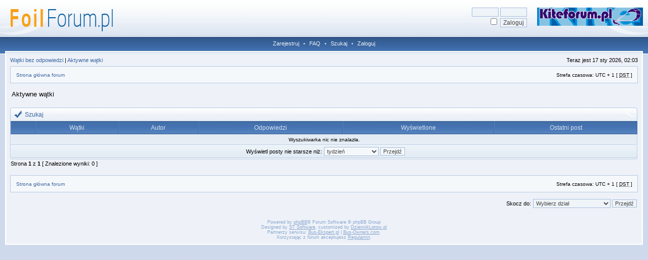

--- FILE ---
content_type: text/html; charset=UTF-8
request_url: http://www.foilforum.pl/search.php?search_id=active_topics&sid=e1824150428ca5f87f05d7c388f6a117
body_size: 4816
content:
<!DOCTYPE html PUBLIC "-//W3C//DTD XHTML 1.0 Transitional//EN" "http://www.w3.org/TR/xhtml1/DTD/xhtml1-transitional.dtd">
<html xmlns="http://www.w3.org/1999/xhtml" dir="ltr" lang="pl" xml:lang="pl">
<head>

<meta http-equiv="X-UA-Compatible" content="IE=edge,chrome=1" />
<meta http-equiv="content-type" content="text/html; charset=UTF-8" />
<meta http-equiv="content-language" content="pl" />
<meta http-equiv="content-style-type" content="text/css" />
<meta http-equiv="imagetoolbar" content="no" />

<title>FoilForum.pl - Aktywne wątki</title>

        <!-- twitter app card start-->
        <!-- https://dev.twitter.com/docs/cards/types/app-card -->
        <meta name="twitter:card" content="app">
    
        <meta name="twitter:app:id:iphone" content="307880732">
        <meta name="twitter:app:url:iphone" content="tapatalk://">
        <meta name="twitter:app:id:ipad" content="307880732">
        <meta name="twitter:app:url:ipad" content="tapatalk://">
        
        <meta name="twitter:app:id:googleplay" content="com.quoord.tapatalkpro.activity">
        <meta name="twitter:app:url:googleplay" content="tapatalk://www.foilforum.pl/?location=search">
        
    <!-- twitter app card -->
    
    <!-- Tapatalk Banner head start -->
    <link href="http://www.foilforum.pl//mobiquo/smartbanner/appbanner.css" rel="stylesheet" type="text/css" media="screen" />
    <script type="text/javascript">
        var is_mobile_skin     = 0;
        var app_ios_id         = "307880732";
        var app_android_id     = "com.quoord.tapatalkpro.activity";
        var app_kindle_url     = "";
        var app_banner_message = "Follow {your_forum_name} <br /> with {app_name} for [os_platform]";
        var app_forum_name     = "FoilForum.pl";
        var app_location_url   = "tapatalk://www.foilforum.pl/?location=search";
        var functionCallAfterWindowLoad = 0
    </script>
    <script src="http://www.foilforum.pl//mobiquo/smartbanner/appbanner.js" type="text/javascript"></script>
    <!-- Tapatalk Banner head end-->

<link rel="alternate" type="application/atom+xml" title="Kanał - FoilForum.pl" href="http://www.foilforum.pl/feed.php" /><link rel="alternate" type="application/atom+xml" title="Kanał - Najnowsze wątki" href="http://www.foilforum.pl/feed.php?mode=topics" />

<!--
   phpBB style name: Hestia
   Based on style:   subsilver2
   Original author:  Tom Beddard ( http://www.subBlue.com/ )
   Modified by:      stsoftware ( http://www.stsoftware.biz/ )

   NOTE: This page was generated by phpBB, the free open-source bulletin board package.
         The phpBB Group is not responsible for the content of this page and forum. For more information
         about phpBB please visit http://www.phpbb.com
-->

<link rel="stylesheet" href="./styles/hestia/theme/stylesheet.css" type="text/css" />



<script type="text/JavaScript">
// &lt;![CDATA[
function getElement(iElementId)
{
   if (document.all) 
   {
      return document.all[iElementId];
   }
   if (document.getElementById)
   {
      return document.getElementById(iElementId);
   }
}

function toggleElement(oElement)
{
   if (oElement.style.display == "none")
   {
      oElement.style.display = "";
   }
   else
   {
      oElement.style.display = "none";
   }
}
// ]]&gt;
</script>
<script type="text/javascript">
// <![CDATA[

	var onload_functions = new Array();
	var onunload_functions = new Array();
	var ca_main_width = '100%';



function popup(url, width, height, name)
{
	if (!name)
	{
		name = '_popup';
	}

	window.open(url.replace(/&amp;/g, '&'), name, 'height=' + height + ',resizable=yes,scrollbars=yes,width=' + width);
	return false;
}

function jumpto()
{
	var page = prompt('Wprowadź numer strony, do której chcesz przejść:', '1');
	var per_page = '';
	var base_url = '';

	if (page !== null && !isNaN(page) && page == Math.floor(page) && page > 0)
	{
		if (base_url.indexOf('?') == -1)
		{
			document.location.href = base_url + '?start=' + ((page - 1) * per_page);
		}
		else
		{
			document.location.href = base_url.replace(/&amp;/g, '&') + '&start=' + ((page - 1) * per_page);
		}
	}
}

/**
* Find a member
*/
function find_username(url)
{
	popup(url, 760, 570, '_usersearch');
	return false;
}

/**
* Mark/unmark checklist
* id = ID of parent container, name = name prefix, state = state [true/false]
*/
function marklist(id, name, state)
{
	var parent = document.getElementById(id);
	if (!parent)
	{
		eval('parent = document.' + id);
	}

	if (!parent)
	{
		return;
	}

	var rb = parent.getElementsByTagName('input');
	
	for (var r = 0; r < rb.length; r++)
	{
		if (rb[r].name.substr(0, name.length) == name)
		{
			rb[r].checked = state;
		}
	}
}



	/**
	* New function for handling multiple calls to window.onload and window.unload by pentapenguin
	*/
	window.onload = function()
	{
		for (var i = 0; i < onload_functions.length; i++)
		{
			eval(onload_functions[i]);
		}
	};

	window.onunload = function()
	{
		for (var i = 0; i < onunload_functions.length; i++)
		{
			eval(onunload_functions[i]);
		}
	};


if(navigator.userAgent && navigator.userAgent.indexOf('Mac OS X') > 0)
{
	document.write('<link rel="stylesheet" href="./styles/hestia/theme/mac.css" type="text/css" />');
}

// ]]>
</script>
<script type="text/javascript" src="./styles/hestia/template/ca_scripts.js"></script>
</head>
<body class="ltr">

<a name="top"></a>

<div id="logo-row">
    <div id="logo-left">
        <div id="logo-right">
			
				<div style="float: right; padding: 15px 10px 5px">
					<a href="http://www.kiteforum.pl" style="border:0;" target="_blank"><img src="./styles/hestia/imageset/kiteforum_small.gif"></img></a>
				</div>
			
			
                    <div id="logo-login">
                        <form method="post" action="./ucp.php?mode=login&amp;sid=69940d39ef8e51a0ae85ba1efef8ea7d">
                            <input class="post" type="text" name="username" size="7" title="Nazwa użytkownika" /> <input class="post" type="password" name="password" size="7" title="Hasło" /><br />
                            <input type="checkbox" class="radio" name="autologin" title="Zapamiętaj mnie" />&nbsp; <input type="submit" class="btnmain" name="login" value="Zaloguj" />
                        	
                        </form>
                    </div>
                    
            <a href="./index.php?sid=69940d39ef8e51a0ae85ba1efef8ea7d"><img src="./styles/hestia/imageset/logo2.png" width="270" height="70" alt="" title="" /></a>
            <div id="logo-clear"></div>
        </div>
    </div>
</div>
<div class="navrow">
    <a href="./ucp.php?mode=register&amp;sid=69940d39ef8e51a0ae85ba1efef8ea7d">Zarejestruj</a> &#8226; 
    <a href="./faq.php?sid=69940d39ef8e51a0ae85ba1efef8ea7d">FAQ</a>
     &#8226; <a href="./search.php?sid=69940d39ef8e51a0ae85ba1efef8ea7d">Szukaj</a> &#8226; <a href="./ucp.php?mode=login&amp;sid=69940d39ef8e51a0ae85ba1efef8ea7d">Zaloguj</a>
</div>
<div id="content">
<table border="0" cellspacing="0" cellpadding="0" width="100%" id="maintable" align="center">
<tr>
	<td id="contentrow">


	<p class="searchbar">
		<span style="float: left;"><a href="./search.php?search_id=unanswered&amp;sid=69940d39ef8e51a0ae85ba1efef8ea7d">Wątki bez odpowiedzi</a> | <a href="./search.php?search_id=active_topics&amp;sid=69940d39ef8e51a0ae85ba1efef8ea7d">Aktywne wątki</a></span>
		
		<span style="float: right;">Teraz jest 17 sty 2026, 02:03</span>
		
	</p>
	

	<br style="clear: both;" />

	<table class="tablebg breadcrumb" width="100%" cellspacing="0" cellpadding="0" style="margin-top: 5px;">
	<tr>
		<td class="row1">
			<p class="breadcrumbs"><a href="./index.php?sid=69940d39ef8e51a0ae85ba1efef8ea7d">Strona główna forum</a></p>
			<p class="datetime">Strefa czasowa: UTC + 1 [ <abbr title="Daylight Saving Time - czas letni">DST</abbr> ]</p>
		</td>
	</tr>
	</table>

	<br />

<form method="post" action="./search.php?st=7&amp;sk=t&amp;sd=d&amp;sr=topics&amp;sid=69940d39ef8e51a0ae85ba1efef8ea7d&amp;search_id=active_topics">

<table width="100%" cellspacing="1">
<tr>
	<td colspan="2"><span class="titles">Aktywne wątki</span><br /></td>
</tr>
<tr>
	<td class="genmed"></td>
	<td align="right"></td>
</tr>
</table>

<br clear="all" />



    <div class="block-start">
	<div class="cap-div"><div class="cap-left"><div class="cap-right">Szukaj&nbsp;</div></div></div>
	<table class="tablebg" width="100%" cellspacing="0">
	<tr>
		<th width="4%" nowrap="nowrap">&nbsp;</th>
		<th colspan="2" nowrap="nowrap">&nbsp;Wątki&nbsp;</th>
		<th nowrap="nowrap">&nbsp;Autor&nbsp;</th>
		<th nowrap="nowrap">&nbsp;Odpowiedzi&nbsp;</th>
		<th nowrap="nowrap">&nbsp;Wyświetlone&nbsp;</th>
		<th nowrap="nowrap">&nbsp;Ostatni post&nbsp;</th>
	</tr>
	
		<tr valign="middle">
			<td colspan="7" class="row3" align="center">Wyszukiwarka nic nie znalazła.</td>
		</tr>
	
	<tr>
		<td class="cat" colspan="7" valign="middle" align="center"><span class="gensmall">Wyświetl posty nie starsze niż:</span> <select name="st" id="st"><option value="0">Wszystkie wyniki</option><option value="1">dzień</option><option value="7" selected="selected">tydzień</option><option value="14">2 tygodnie</option><option value="30">miesiąc</option><option value="90">3 miesiące</option><option value="180">6 miesięcy</option><option value="365">rok</option></select>&nbsp;<input class="btnlite" type="submit" value="Przejdź" name="sort" /></td>
	</tr>
	</table>
	<div class="block-end-left"><div class="block-end-right"></div></div></div>



</form>

<div class="gensmall" style="float: left;"><span class="nav">Strona <strong>1</strong> z <strong>1</strong></span> [ Znalezione wyniki: 0 ]</div>
<div class="nav" style="float: right;"></div>

<br clear="all" /><br />

<table class="tablebg breadcrumb" width="100%" cellspacing="0" cellpadding="0" style="margin-top: 5px;">
	<tr>
		<td class="row1">
			<p class="breadcrumbs"><a href="./index.php?sid=69940d39ef8e51a0ae85ba1efef8ea7d">Strona główna forum</a></p>
			<p class="datetime">Strefa czasowa: UTC + 1 [ <abbr title="Daylight Saving Time - czas letni">DST</abbr> ]</p>
		</td>
	</tr>
	</table>

<br clear="all" />

<div align="right">
	<form method="post" name="jumpbox" action="./viewforum.php?sid=69940d39ef8e51a0ae85ba1efef8ea7d" onsubmit="if(document.jumpbox.f.value == -1){return false;}">

	<table cellspacing="0" cellpadding="0" border="0">
	<tr>
		<td nowrap="nowrap"><span class="gensmall">Skocz do:</span>&nbsp;<select name="f" onchange="if(this.options[this.selectedIndex].value != -1){ document.forms['jumpbox'].submit() }">

		
			<option value="-1">Wybierz dział</option>
		<option value="-1">------------------</option>
			<option value="13">WingFoil &amp; ParaWing</option>
		
			<option value="12">&nbsp; &nbsp;WingFoil &amp; ParaWing</option>
		
			<option value="1">Foilboarding</option>
		
			<option value="2">&nbsp; &nbsp;Forum Główne</option>
		
			<option value="3">&nbsp; &nbsp;Kto/Gdzie/Kiedy</option>
		
			<option value="4">&nbsp; &nbsp;Pierwsze kroki</option>
		
			<option value="5">&nbsp; &nbsp;Zrób to sam</option>
		
			<option value="7">&nbsp; &nbsp;Giełda</option>
		
			<option value="11">&nbsp; &nbsp;Wind Foil</option>
		
			<option value="9">&nbsp; &nbsp;Offtopik</option>
		
			<option value="10">&nbsp; &nbsp;Śmietnik</option>
		
			<option value="16">Foilboarding bez latawca</option>
		
			<option value="8">&nbsp; &nbsp;Foilboarding bez latawca</option>
		

		</select>&nbsp;<input class="btnlite" type="submit" value="Przejdź" /></td>
	</tr>
	</table>

	</form>
</div>

﻿	<img src="./cron.php?cron_type=tidy_sessions&amp;sid=69940d39ef8e51a0ae85ba1efef8ea7d" width="1" height="1" alt="cron" />

<div id="wrapfooter">
	
	<span class="copyright">Powered by <a href="http://www.phpbb.com/">phpBB</a>&reg; Forum Software &copy; phpBB Group
	<br /> Designed by <a href="http://stsoftware.biz">ST Software</a>, customized by <a href="http://www.dzienniklotow.pl">DziennikLotow.pl</a>
	<br />Partnerzy serwisu: <a href="http://bus-ekspert.pl" title="Bus-Eskpert.pl - System do zarządzania firmą przewozową">Bus-Ekspert.pl</a> | <a href="http://bus-owners.com" title="Bus-Owners.com - bus company management solution">Bus-Owners.com</a>. 
	<br />Korzystając z forum akceptujesz <a href="http://www.foilforum.pl/regulamin.php">Regulamin</a>. 
        </span>
</div>

	</td>
</tr>
</table>
<script>
  (function(i,s,o,g,r,a,m){i['GoogleAnalyticsObject']=r;i[r]=i[r]||function(){
  (i[r].q=i[r].q||[]).push(arguments)},i[r].l=1*new Date();a=s.createElement(o),
  m=s.getElementsByTagName(o)[0];a.async=1;a.src=g;m.parentNode.insertBefore(a,m)
  })(window,document,'script','//www.google-analytics.com/analytics.js','ga');

  ga('create', 'UA-1727178-4', 'foilforum.pl');
  ga('send', 'pageview');

</script>
</div>
</body>
</html>

--- FILE ---
content_type: text/css
request_url: http://www.foilforum.pl//mobiquo/smartbanner/appbanner.css
body_size: 1621
content:


.mobile_banner,.mobile_banner_inner,.mobile_banner .mobile_banner_button
{
-webkit-box-sizing:border-box;
-moz-box-sizing:border-box;
box-sizing:border-box
}

.mobile_banner
{
position:absolute;
top:0;
left:0;
margin:0 auto;
max-height:0;
overflow:hidden;
max-width:600px;
width:100%;
font-size:8px;
-webkit-font-smoothing:antialiased;
-webkit-transition:all .3s ease-in-out;
-moz-transition:all .3s ease-in-out;
-ms-transition:all .3s ease-in-out;
-o-transition:all .3s ease-in-out;
transition:all .3s ease-in-out
}

.mobile_banner_inner
{
padding:2em 0;
position:relative;
display:block;
border-width:1px;/*tapatalk*/
border-style:solid;
-webkit-border-radius:3px;/*tapatalk*/
border-radius:3px/*tapatalk*/
}

.mobile_banner_active .mobile_banner
{
max-height:999px;
-webkit-transition:all .3s ease-in-out;
-moz-transition:all .3s ease-in-out;
-ms-transition:all .3s ease-in-out;
-o-transition:all .3s ease-in-out;
transition:all .3s ease-in-out
}

.mobile_banner_heading,.mobile_banner_subheading
{
margin:0;
padding:0;
text-align:center
}

.mobile_banner_heading
{
font-size:2.250em;
margin-bottom:.188em;
padding:0 2em
}

.mobile_banner_subheading
{
font-weight:normal;
font-size:1.8em
}

.mobile_banner_close
{
position:absolute;
top:1.1em;
right:1.1em;
overflow:hidden;
opacity:.3;
width:2.125em;/*tapatalk*/
height:2.125em;/*tapatalk*/
background-image:url('x.png');
background-size:2.125em 2.125em;/*tapatalk*/
background-repeat:no-repeat;
background-position:0px 0px;
text-indent:-9999px
}

@media(-webkit-min-device-pixel-ratio:2),(min-resolution:192dpi)
{
.mobile_banner_close
{
background-image:url('x.png');
background-size:2.125em 2.125em;/*tapatalk*/
}
}

.mobile_banner_controls
{
display:block;
margin-top:1.5em;
text-align:center
}

.mobile_banner_button
{
display:inline-block;
padding:0 1.1em;
height:2.25em;
text-decoration:none;
font-size:1.85em;
line-height:2.15em;
margin:0 5px;/*tapatalk*/
-webkit-tap-highlight-color:rgba(0,0,0,0.0)
}

.mobile_banner_button
{
position:relative;
-webkit-border-radius:3px;/*tapatalk*/
border-radius:3px;/*tapatalk*/
background-clip:padding-box;
-webkit-background-clip:padding-box;
background-color:#fff;
-webkit-box-shadow:inset 0 0 0 0.5px rgba(255,255,255,.1);/*tapatalk*/
box-shadow:inset 0 0 0 0.5px rgba(255,255,255,.1);/*tapatalk*/
font-weight:bold;
z-index:100
}

.mobile_banner_button::after
{
position:absolute;
top:-1px;/*tapatalk*/
right:-1px;/*tapatalk*/
bottom:-1px;/*tapatalk*/
left:-1px;/*tapatalk*/
border:1px solid rgba(35,31,32,.55);/*tapatalk*/
-webkit-box-shadow:0 1.5px 0 -0.5px rgba(255,255,255,.2);/*tapatalk*/
box-shadow:0 1.5px 0 -0.5px rgba(255,255,255,.2);/*tapatalk*/
-webkit-border-radius:4px;/*tapatalk*/
border-radius:4px;/*tapatalk*/
content:""
}

.mobile_banner_button::before
{
position:absolute;
top:0;
right:0;
bottom:0;
left:0;
border-top:1px solid rgba(255,255,255,.4);/*tapatalk*/
-webkit-border-radius:3px;/*tapatalk*/
border-radius:3px;/*tapatalk*/
content:""
}

.mobile_banner_button:active,.mobile_banner_button.active
{
-webkit-box-shadow:inset 0 1px 3px rgba(0,0,0,.7);/*tapatalk*/
box-shadow:inset 0 1px 3px rgba(0,0,0,.7)/*tapatalk*/
}

.mobile_banner_button:active::before,.mobile_banner_button.active::before
{
border-width:0;
background-color:rgba(0,0,0,.13)
}

.mobile_banner_install
{
background-image:-webkit-linear-gradient(top,#68b1dc,#246991);
background-image:-moz-linear-gradient(top,#68b1dc,#246991);
background-image:-ms-linear-gradient(top,#68b1dc,#246991);
background-image:-o-linear-gradient(top,#68b1dc,#246991);
background-image:linear-gradient(top,#68b1dc,#246991);
background-color:#68b1dc;
color:#fff;
text-shadow:0 -1px 0 rgba(0,0,0,.35)/*tapatalk*/
}

.mobile_banner_install:active,.mobile_banner_install.active
{
color:rgba(255,255,255,.8);
text-shadow:0 -1px 0 rgba(0,0,0,.25)/*tapatalk*/
}

.mobile_banner_open
{
background-image:-webkit-linear-gradient(top,#fff,#ddd);
background-image:-moz-linear-gradient(top,#fff,#ddd);
background-image:-ms-linear-gradient(top,#fff,#ddd);
background-image:-o-linear-gradient(top,#fff,#ddd);
background-image:linear-gradient(top,#fff,#ddd);
background-color:#ddd;
color:rgba(0,0,0,.8);
text-shadow:0 1px 0 rgba(255,255,255,.9)/*tapatalk*/
}

.mobile_banner_open:active,.mobile_banner_open.active
{
color:rgba(0,0,0,.68);
text-shadow:0 1px 0 rgba(255,255,255,.9)/*tapatalk*/
}

.banner_theme_dark .mobile_banner_inner
{
border-color:rgba(255,255,255,.1);
background:#fff;
background:rgba(255,255,255,.05);
color:#fff
}

.mobile_banner_active .banner_theme_dark
{
display:block
}

.banner_theme_dark .mobile_banner_subheading
{
color:rgba(255,255,255,.5)
}

.banner_theme_light
{
max-width:100%;
max-height:999px;
/*height:264px;
margin-top:-264px*/
}

.banner_theme_light .mobile_banner_inner
{
border-width:0;
border-bottom-width:1px; /*tapatalk*/
-webkit-border-radius:0;
border-radius:0;
border-color:#c7c7c7;
background:#f0f0f0;
color:#4c4c4c
}

.mobile_banner_active .banner_theme_light.mobile_banner_animate
{
margin-top:0;
-webkit-transition:all .2s ease-out;
-moz-transition:all .2s ease-out;
-ms-transition:all .2s ease-out;
-o-transition:all .2s ease-out;
transition:all .2s ease-out
}

.banner_theme_light .mobile_banner_subheading
{
color:#9c9c9c
}

.banner_theme_light .mobile_banner_close
{
top:2.3em;
right:2.3em;
background-position:0px 0px;
opacity:.2
}

.banner_theme_light .mobile_banner_button::after
{
border:1px solid rgba(35,31,32,.35);/*tapatalk*/
-webkit-box-shadow:0 1.5px 0.5px -0.5px rgba(0,0,0,.1);/*tapatalk*/
box-shadow:0 1.5px 0.5px -0.5px rgba(0,0,0,.1)/*tapatalk*/
}

.banner_theme_light .mobile_banner_open
{
background-image:-webkit-linear-gradient(top,#ededed,#e5e5e5);
background-image:-moz-linear-gradient(top,#ededed,#e5e5e5);
background-image:-ms-linear-gradient(top,#ededed,#e5e5e5);
background-image:-o-linear-gradient(top,#ededed,#e5e5e5);
background-image:linear-gradient(top,#ededed,#e5e5e5);
color:#777
}

.banner_theme_light .mobile_banner_install
{
background-image:-webkit-linear-gradient(top,#68b1dc,#337fae);
background-image:-moz-linear-gradient(top,#68b1dc,#337fae);
background-image:-ms-linear-gradient(top,#68b1dc,#337fae);
background-image:-o-linear-gradient(top,#68b1dc,#337fae);
background-image:linear-gradient(top,#68b1dc,#337fae)
}

.banner_theme_light .mobile_banner_install::after
{
border:1px solid #31749f;/*tapatalk*/
border-bottom-color:#245f84;
border-top-color:#3c87b7
}

.banner_theme_light .mobile_banner_button.active::after,.banner_theme_light .mobile_banner_button:active::after
{
border-color:#154867
}

.banner_theme_light .mobile_banner_install.active::after,.banner_theme_light .mobile_banner_install:active::after
{
border-color:#154867
}

.banner_theme_light .mobile_banner_open.active::after,.banner_theme_light .mobile_banner_open:active::after
{
border-color:#636363
}

.banner_device_iphone
{
font-family:"Helvetica Neue","HelveticaNeue",Helvetica,Arial,sans-serif
}

.banner_format_tablet
{
margin:2em auto;
font-size:6px; /*tapatalk*/
}


a.mobile_banner_button:link   {text-decoration: none}
a.mobile_banner_button:visited{text-decoration: none}
a.mobile_banner_button:hover  {text-decoration: none}
a.mobile_banner_button:active {text-decoration: none}
a.mobile_banner_install:link   {color: #FFFFFF}
a.mobile_banner_install:visited{color: #FFFFFF}
a.mobile_banner_install:hover  {color: #FFFFFF}
a.mobile_banner_install:active {color: #FFFFFF}

/* for ipb/smf compatibility */
h3.mobile_banner_heading
{
    color: #4C4C4C;
    background:#f0f0f0;
    border: 0;
    line-height: 1.212em;
}
